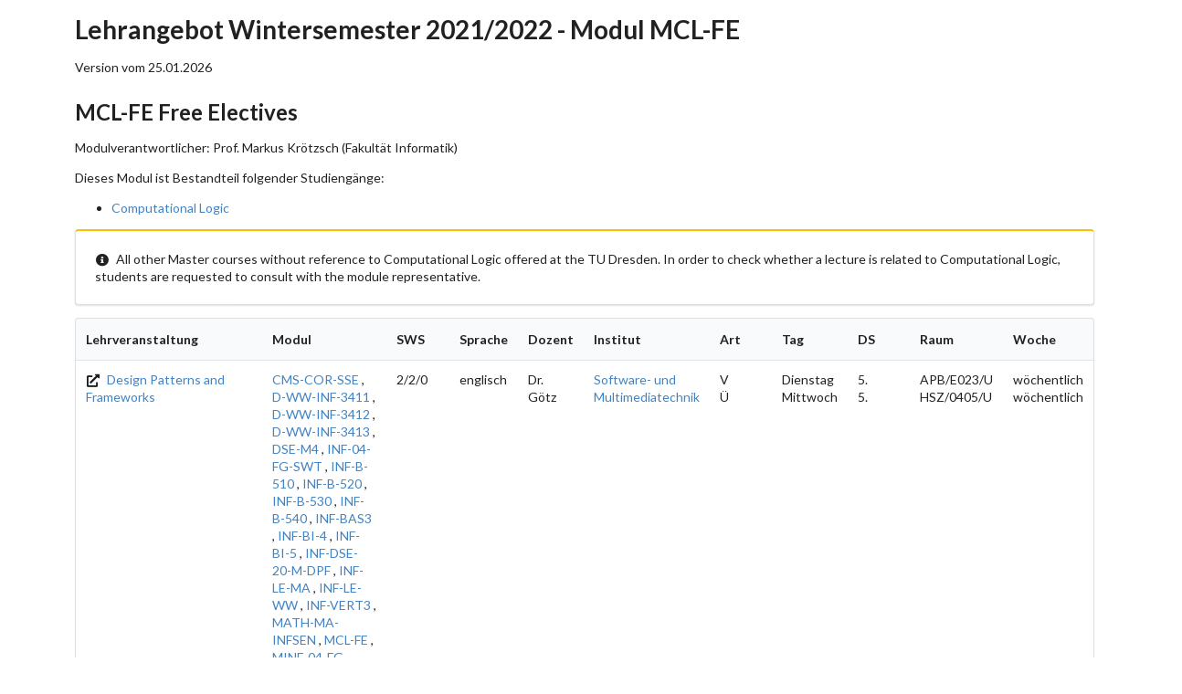

--- FILE ---
content_type: text/html; charset=UTF-8
request_url: https://wwwdek.inf.tu-dresden.de/mole-web/catalogs/wise2122/modules/mcl-fe/schedule
body_size: 9585
content:
<!DOCTYPE html>
<html lang="de">
    <head>
        <meta charset="UTF-8">
        <title>Lehrangebot Wintersemester 2021/2022 - Modul MCL-FE</title>
                    <link crossorigin="anonymous" rel="stylesheet" href="/mole-web/build/semantic.css" integrity="sha256-OBUSEe+aLegekpc3Ofs1LHjXZVrB3TSRcpnmyMs7Ct4= sha384-9eFTEtOsDo9SagCEI93TmqWZ03pa5ucStkeLpiRx7HPJlX9Cn8JjXKCezviMycbW sha512-g9bfZd+cerXhWkMqcTZNKI67/1m0CeOBTCvh7YZhi4bKTw/zRGgJAppcOaUfl33j7MnudAYqtQFldLgXRivdPg==">
        <link rel="icon" type="image/x-icon" href="/mole-web/favicon.ico" />
        <link rel="apple-touch-icon" sizes="180x180" href="/mole-web/apple-touch-icon.png" />
        <link rel="icon" type="image/png" sizes="32x32" href="/mole-web/favicon-32x32.png" />
        <link rel="icon" type="image/png" sizes="16x16" href="/mole-web/favicon-16x16.png" />
        <link rel="mask-icon" href="/mole-web/safari-pinned-tab.svg" color="#5bbad5" />
        <meta name="msapplication-TileColor" content="#da532c" />
        <meta name="theme-color" content="#ffffff" />
    </head>
    <body>
        <div class="ui grid">
    <div class="ui fourteen wide column basic segment container" id="bodyContent">
        <h1>Lehrangebot Wintersemester 2021/2022 - Modul MCL-FE</h1>
        <div class="ui right aligned">Version vom 25.01.2026</div>

                    <h2 id="mcl-fe">MCL-FE Free Electives</h2>
            <p>Modulverantwortlicher: Prof. Markus Krötzsch (Fakultät Informatik)</p>
            <p>Dieses Modul ist Bestandteil folgender Studiengänge:
                <ul>
                                    <li><a href="/mole-web/catalogs/wise2122/program/cl/schedule/de">Computational Logic</a></li>
                                </ul>
            </p>
                            <div class="ui padded yellow segment">
		            <i class="info circle icon"></i>
                    All other Master courses without reference to Computational Logic offered at the TU Dresden. In order to check whether a lecture is related to Computational Logic, students are requested to consult with the module representative.
                </div>
                                                                        

								
<table class="record_list ui segment striped table">
	<thead>
		<tr class="top aligned">
						<th class="	three wide
 ">Lehrveranstaltung</th>
			<th class="	two wide
">Modul</th>			<th class="	one wide
">SWS</th>
			<th class="	one wide
">Sprache</th>
			<th class="	one wide
">Dozent</th>
			<th class="	one wide
">Institut</th>
																					<th class="	one wide
">Art</th>
				<th class="	one wide
">Tag</th>
				<th class="	one wide
">DS</th>
				<th class="	one wide
">Raum</th>
				<th class="	one wide
">Woche</th>
					</tr>
	</thead>
	<tbody>
					<tr class="top aligned">
				<td><a href="http://st.inf.tu-dresden.de/teaching/dpf" target="_blank"><i class="ui black alternate external icon" alt=""></i>											Design Patterns and Frameworks
										</a>				</td>
								<td>
					<a href="/mole-web/catalogs/wise2122/modules/cms-cor-sse/schedule" class="">CMS-COR-SSE</a>
, <a href="/mole-web/catalogs/wise2122/modules/d-ww-inf-3411/schedule" class="">D-WW-INF-3411</a>
, <a href="/mole-web/catalogs/wise2122/modules/d-ww-inf-3412/schedule" class="">D-WW-INF-3412</a>
, <a href="/mole-web/catalogs/wise2122/modules/d-ww-inf-3413/schedule" class="">D-WW-INF-3413</a>
, <a href="/mole-web/catalogs/wise2122/modules/dse-m4/schedule" class="">DSE-M4</a>
, <a href="/mole-web/catalogs/wise2122/modules/inf-04-fg-swt/schedule" class="">INF-04-FG-SWT</a>
, <a href="/mole-web/catalogs/wise2122/modules/inf-b-510/schedule" class="">INF-B-510</a>
, <a href="/mole-web/catalogs/wise2122/modules/inf-b-520/schedule" class="">INF-B-520</a>
, <a href="/mole-web/catalogs/wise2122/modules/inf-b-530/schedule" class="">INF-B-530</a>
, <a href="/mole-web/catalogs/wise2122/modules/inf-b-540/schedule" class="">INF-B-540</a>
, <a href="/mole-web/catalogs/wise2122/modules/inf-bas3/schedule" class="">INF-BAS3</a>
, <a href="/mole-web/catalogs/wise2122/modules/inf-bi-4/schedule" class="">INF-BI-4</a>
, <a href="/mole-web/catalogs/wise2122/modules/inf-bi-5/schedule" class="">INF-BI-5</a>
, <a href="/mole-web/catalogs/wise2122/modules/inf-dse-20-m-dpf/schedule" class="">INF-DSE-20-M-DPF</a>
, <a href="/mole-web/catalogs/wise2122/modules/inf-le-ma/schedule" class="">INF-LE-MA</a>
, <a href="/mole-web/catalogs/wise2122/modules/inf-le-ww/schedule" class="">INF-LE-WW</a>
, <a href="/mole-web/catalogs/wise2122/modules/inf-vert3/schedule" class="">INF-VERT3</a>
, <a href="/mole-web/catalogs/wise2122/modules/math-ma-infsen/schedule" class="">MATH-MA-INFSEN</a>
, <a href="/mole-web/catalogs/wise2122/modules/mcl-fe/schedule" class="">MCL-FE</a>
, <a href="/mole-web/catalogs/wise2122/modules/minf-04-fg-emw/schedule" class="">MINF-04-FG-EMW</a>
, <a href="/mole-web/catalogs/wise2122/modules/wi-ma-08-02/schedule" class="">WI-MA-08-02</a>
, <a href="/mole-web/catalogs/wise2122/modules/wi-ma-09-02/schedule" class="">WI-MA-09-02</a>				</td>
								<td>2/2/0</td>
				<td>englisch</td>
				<td>Dr. Götz				</td>
				<td>
											<a href="/mole-web/catalogs/wise2122/institute/smt/schedule/de">Software- und Multimediatechnik</a>

									</td>
																																 					<td>
						V<br />Ü
					</td>
					<td>Dienstag<br />Mittwoch</td>
					<td>5.<br />5.</td>
					<td>APB/E023/U<br />HSZ/0405/U</td>
					<td>
						wöchentlich<br />wöchentlich
					</td>
							</tr>
			</tbody>
</table>

                            <hr class="ui divider">
        <div class="ui fluid accordion" id="notesContainer">
    <h2 id="notes" class="active title header"><i class="dropdown icon"></i>Anmerkungen</h2>

    <div class="content active transition visible">
		<a href="#toc"><i class="ui black alternate level up icon "></i>nach oben</a>

        <p>Tag/Raum</p>
        <ul>
            <li>ZVZ ... zur vereinbarten Zeit</li>
            <li>AVO ... am vereinbarten Ort</li>
        </ul>
        <p>Wochen<p>
        <ul>
            <li>wöch. ... wöchentlich</li>
            <li>1. Wo ... ungerade Kalenderwoche</li>
            <li>2. Wo ... gerade Kalenderwoche</li>
        </ul>
        <p><strong>Semester</strong> im Sinne der Prüfungsordnung. Die Module werden mit dem jeweiligen Fachsemester ausgewiesen, in dem sie beginnen - Mehrsemestrige Module werden demzufolge mit einem ggf. niedrigeren Fachsemester ausgewiesen als die Studierenden tatsächlich sind..</p>

        <p><strong>Master-Niveau</strong> Die Lehrveranstaltung ist an Master- bzw. Diplomstudenten im Hauptstudium gerichtet. Diese Angebot ist optional und nur für fortgeschrittene Studenten empfohlen.</p>

        <p><strong>Module</strong> Zusätzlich zu den Modulen aus Bachelor/Master/Diplom Informatik, Medieninformatik und Informationssystemtechnik gibt es noch folgende Module für andere Studiengänge</p>
        <ul>
            <li>MCL-*   ... Master Computational Logic</li>
            <li>DSE-10* ... Master Distributed Systems Engineering (PO 2010)</li>
            <li>DSE-14* ... Master Distributed Systems Engineering (PO 2014)</li>
            <li>INF-LA* ... Bachelor/Master Lehramt</li>
            <li>INF-SE* ... Staatsexamen Lehramt (Gymnasium, Mittelschule, berufsbildende Schulen)</li>
        </ul>
        <p>und folgende Pseudo-Module für ältere Studiengänge und Sonstiges</p>
        <ul>
            <li>INF-04* ... Diplom Informatik, Prüfungs-/ Studienordnung 2004</li>
            <li>MINF-04* ... Diplom Medieninformatik, Prüfungs-/ Studienordnung 2004</li>
            <li>IST-05* ... Diplom Informationssystemtechnik, Prüfungs-/ Studienordnung 2005-2010</li>
            <li>INF-LE* ... Lehrexport an andere Fakultäten/Fachbereiche</li>
            <li>FAK-INF-FF ... Fakultative Lehrveranstaltungen für alle Studierende an der Fakultät Informatik</li>
        </ul>
        <p><strong>Prüfungen</strong> Art und Dauer von Prüfungsleistungen sind den Modulbeschreibungen zu entnehmen. Ausnahmen hierfür sind die Module INF-AQUA, INF-B-510/20/30/40, INF-B-610 und INF-D-940 - hier wird die Prüfungsform der jeweiligen Lehrveranstaltung explizit angegeben. Mögliche Prüfungsformen sind:</p>
        <ul>
            <li>Seminararbeit und Präsentation</li>
            <li>P(m) ... mündliche Prüfung im angegebenen Umfang</li>
            <li>P(s) ... schriftliche Prüfung im angegebenen Umfang</li>
            <li>P(PP) ... Praktikumsprotokoll</li>
            <li>P(sA) ... schriftliche Ausarbeitung</li>
            <li>P(PA) ... Projektarbeit</li>
            <li>P(PE) ... bewertbares Ergebnis des Praktikums</li>
        </ul>
    </div>
</div>
        <hr class="ui divider">
        <em><a href="/mole-web/catalogs/wise2122/index/schedule/de">Lehrangebot Wintersemester 2021/2022</a> - Modul MCL-FE</em>
    </div>
</div>
                    <script crossorigin="anonymous" src="/mole-web/build/runtime.js" integrity="sha256-Nb0dZvZ+wh54uVNnUvF3Dy1Kyr74uK97JmjtsXzGEdY= sha384-4FoI9q75YcFvk2OlNkzLDcgcCu0FIzhXmrpte/2DZLV419l1VBOHEFiUa47fK6B3 sha512-T50HFOVXlu87Br6yLm9DmOYENiR3txU6/kR6Js8ax1AffmZiKi7rwISVfKx1gPIcB5InljQPtPtW/FgZ01J1/A=="></script><script crossorigin="anonymous" src="/mole-web/build/semantic.js" integrity="sha256-3wJR30IQHxj3NiSlmmzX+kfYez5NMLl5lkeIrkhZvlw= sha384-uzN/+H7qIQE/mpLOPC8dhk3c5aaXxiTegkyKrXWTsp6Z9BtJCUYeP9mQgo2YXwYR sha512-pGFfLZyyZpuOB89mUhRXw+pf64zvlHIiCPZRr8ecodU+sps+E9C7o+BccCjx/LR0aXUjbP1ouPo3zU91lO7qNA=="></script>   
    </body>
</html>
